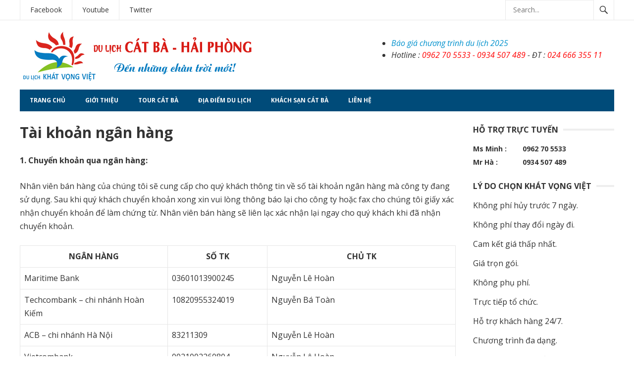

--- FILE ---
content_type: text/html; charset=UTF-8
request_url: https://dulichcatbahaiphong.com/tai-khoan-ngan-hang/
body_size: 14806
content:
<!DOCTYPE html>
<html lang="vi">
<head>
<meta charset="UTF-8">
<meta name="viewport" content="width=device-width, initial-scale=1">
<meta http-equiv="X-UA-Compatible" content="IE=edge">
<meta name="HandheldFriendly" content="true">
<meta name='robots' content='index, follow, max-image-preview:large, max-snippet:-1, max-video-preview:-1' />

	<!-- This site is optimized with the Yoast SEO plugin v26.6 - https://yoast.com/wordpress/plugins/seo/ -->
	<title>Tài khoản ngân hàng - Du lịch Cát Bà Hải Phòng</title>
	<link rel="canonical" href="https://dulichcatbahaiphong.com/tai-khoan-ngan-hang/" />
	<meta property="og:locale" content="vi_VN" />
	<meta property="og:type" content="article" />
	<meta property="og:title" content="Tài khoản ngân hàng - Du lịch Cát Bà Hải Phòng" />
	<meta property="og:description" content="1. Chuyển khoản qua ngân hàng: Nhân viên bán hàng của chúng tôi sẽ cung cấp cho quý khách thông tin về số tài khoản ngân hàng mà công ty đang sử dụng. Sau khi quý khách chuyển khoản xong xin vui lòng thông báo lại cho công ty hoặc fax cho chúng tôi giấy [&hellip;]" />
	<meta property="og:url" content="https://dulichcatbahaiphong.com/tai-khoan-ngan-hang/" />
	<meta property="og:site_name" content="Du lịch Cát Bà Hải Phòng" />
	<meta name="twitter:card" content="summary_large_image" />
	<meta name="twitter:label1" content="Ước tính thời gian đọc" />
	<meta name="twitter:data1" content="2 phút" />
	<script type="application/ld+json" class="yoast-schema-graph">{"@context":"https://schema.org","@graph":[{"@type":"WebPage","@id":"https://dulichcatbahaiphong.com/tai-khoan-ngan-hang/","url":"https://dulichcatbahaiphong.com/tai-khoan-ngan-hang/","name":"Tài khoản ngân hàng - Du lịch Cát Bà Hải Phòng","isPartOf":{"@id":"https://dulichcatbahaiphong.com/#website"},"datePublished":"2016-04-27T03:37:17+00:00","breadcrumb":{"@id":"https://dulichcatbahaiphong.com/tai-khoan-ngan-hang/#breadcrumb"},"inLanguage":"vi","potentialAction":[{"@type":"ReadAction","target":["https://dulichcatbahaiphong.com/tai-khoan-ngan-hang/"]}]},{"@type":"BreadcrumbList","@id":"https://dulichcatbahaiphong.com/tai-khoan-ngan-hang/#breadcrumb","itemListElement":[{"@type":"ListItem","position":1,"name":"Home","item":"https://dulichcatbahaiphong.com/"},{"@type":"ListItem","position":2,"name":"Tài khoản ngân hàng"}]},{"@type":"WebSite","@id":"https://dulichcatbahaiphong.com/#website","url":"https://dulichcatbahaiphong.com/","name":"Du lịch Cát Bà Hải Phòng","description":"Khám phá đảo ngọc","potentialAction":[{"@type":"SearchAction","target":{"@type":"EntryPoint","urlTemplate":"https://dulichcatbahaiphong.com/?s={search_term_string}"},"query-input":{"@type":"PropertyValueSpecification","valueRequired":true,"valueName":"search_term_string"}}],"inLanguage":"vi"}]}</script>
	<!-- / Yoast SEO plugin. -->


<link rel='dns-prefetch' href='//fonts.googleapis.com' />
<link rel="alternate" type="application/rss+xml" title="Dòng thông tin Du lịch Cát Bà Hải Phòng &raquo;" href="https://dulichcatbahaiphong.com/feed/" />
<script type="text/javascript" id="wpp-js" src="https://dulichcatbahaiphong.com/wp-content/plugins/wordpress-popular-posts/assets/js/wpp.js?ver=7.3.6" data-sampling="0" data-sampling-rate="100" data-api-url="https://dulichcatbahaiphong.com/wp-json/wordpress-popular-posts" data-post-id="1991" data-token="df97d89d2c" data-lang="0" data-debug="1"></script>
<link rel="alternate" title="oNhúng (JSON)" type="application/json+oembed" href="https://dulichcatbahaiphong.com/wp-json/oembed/1.0/embed?url=https%3A%2F%2Fdulichcatbahaiphong.com%2Ftai-khoan-ngan-hang%2F" />
<link rel="alternate" title="oNhúng (XML)" type="text/xml+oembed" href="https://dulichcatbahaiphong.com/wp-json/oembed/1.0/embed?url=https%3A%2F%2Fdulichcatbahaiphong.com%2Ftai-khoan-ngan-hang%2F&#038;format=xml" />
<style id='wp-img-auto-sizes-contain-inline-css' type='text/css'>
img:is([sizes=auto i],[sizes^="auto," i]){contain-intrinsic-size:3000px 1500px}
/*# sourceURL=wp-img-auto-sizes-contain-inline-css */
</style>
<style id='wp-emoji-styles-inline-css' type='text/css'>

	img.wp-smiley, img.emoji {
		display: inline !important;
		border: none !important;
		box-shadow: none !important;
		height: 1em !important;
		width: 1em !important;
		margin: 0 0.07em !important;
		vertical-align: -0.1em !important;
		background: none !important;
		padding: 0 !important;
	}
/*# sourceURL=wp-emoji-styles-inline-css */
</style>
<style id='wp-block-library-inline-css' type='text/css'>
:root{--wp-block-synced-color:#7a00df;--wp-block-synced-color--rgb:122,0,223;--wp-bound-block-color:var(--wp-block-synced-color);--wp-editor-canvas-background:#ddd;--wp-admin-theme-color:#007cba;--wp-admin-theme-color--rgb:0,124,186;--wp-admin-theme-color-darker-10:#006ba1;--wp-admin-theme-color-darker-10--rgb:0,107,160.5;--wp-admin-theme-color-darker-20:#005a87;--wp-admin-theme-color-darker-20--rgb:0,90,135;--wp-admin-border-width-focus:2px}@media (min-resolution:192dpi){:root{--wp-admin-border-width-focus:1.5px}}.wp-element-button{cursor:pointer}:root .has-very-light-gray-background-color{background-color:#eee}:root .has-very-dark-gray-background-color{background-color:#313131}:root .has-very-light-gray-color{color:#eee}:root .has-very-dark-gray-color{color:#313131}:root .has-vivid-green-cyan-to-vivid-cyan-blue-gradient-background{background:linear-gradient(135deg,#00d084,#0693e3)}:root .has-purple-crush-gradient-background{background:linear-gradient(135deg,#34e2e4,#4721fb 50%,#ab1dfe)}:root .has-hazy-dawn-gradient-background{background:linear-gradient(135deg,#faaca8,#dad0ec)}:root .has-subdued-olive-gradient-background{background:linear-gradient(135deg,#fafae1,#67a671)}:root .has-atomic-cream-gradient-background{background:linear-gradient(135deg,#fdd79a,#004a59)}:root .has-nightshade-gradient-background{background:linear-gradient(135deg,#330968,#31cdcf)}:root .has-midnight-gradient-background{background:linear-gradient(135deg,#020381,#2874fc)}:root{--wp--preset--font-size--normal:16px;--wp--preset--font-size--huge:42px}.has-regular-font-size{font-size:1em}.has-larger-font-size{font-size:2.625em}.has-normal-font-size{font-size:var(--wp--preset--font-size--normal)}.has-huge-font-size{font-size:var(--wp--preset--font-size--huge)}.has-text-align-center{text-align:center}.has-text-align-left{text-align:left}.has-text-align-right{text-align:right}.has-fit-text{white-space:nowrap!important}#end-resizable-editor-section{display:none}.aligncenter{clear:both}.items-justified-left{justify-content:flex-start}.items-justified-center{justify-content:center}.items-justified-right{justify-content:flex-end}.items-justified-space-between{justify-content:space-between}.screen-reader-text{border:0;clip-path:inset(50%);height:1px;margin:-1px;overflow:hidden;padding:0;position:absolute;width:1px;word-wrap:normal!important}.screen-reader-text:focus{background-color:#ddd;clip-path:none;color:#444;display:block;font-size:1em;height:auto;left:5px;line-height:normal;padding:15px 23px 14px;text-decoration:none;top:5px;width:auto;z-index:100000}html :where(.has-border-color){border-style:solid}html :where([style*=border-top-color]){border-top-style:solid}html :where([style*=border-right-color]){border-right-style:solid}html :where([style*=border-bottom-color]){border-bottom-style:solid}html :where([style*=border-left-color]){border-left-style:solid}html :where([style*=border-width]){border-style:solid}html :where([style*=border-top-width]){border-top-style:solid}html :where([style*=border-right-width]){border-right-style:solid}html :where([style*=border-bottom-width]){border-bottom-style:solid}html :where([style*=border-left-width]){border-left-style:solid}html :where(img[class*=wp-image-]){height:auto;max-width:100%}:where(figure){margin:0 0 1em}html :where(.is-position-sticky){--wp-admin--admin-bar--position-offset:var(--wp-admin--admin-bar--height,0px)}@media screen and (max-width:600px){html :where(.is-position-sticky){--wp-admin--admin-bar--position-offset:0px}}

/*# sourceURL=wp-block-library-inline-css */
</style><style id='global-styles-inline-css' type='text/css'>
:root{--wp--preset--aspect-ratio--square: 1;--wp--preset--aspect-ratio--4-3: 4/3;--wp--preset--aspect-ratio--3-4: 3/4;--wp--preset--aspect-ratio--3-2: 3/2;--wp--preset--aspect-ratio--2-3: 2/3;--wp--preset--aspect-ratio--16-9: 16/9;--wp--preset--aspect-ratio--9-16: 9/16;--wp--preset--color--black: #000000;--wp--preset--color--cyan-bluish-gray: #abb8c3;--wp--preset--color--white: #ffffff;--wp--preset--color--pale-pink: #f78da7;--wp--preset--color--vivid-red: #cf2e2e;--wp--preset--color--luminous-vivid-orange: #ff6900;--wp--preset--color--luminous-vivid-amber: #fcb900;--wp--preset--color--light-green-cyan: #7bdcb5;--wp--preset--color--vivid-green-cyan: #00d084;--wp--preset--color--pale-cyan-blue: #8ed1fc;--wp--preset--color--vivid-cyan-blue: #0693e3;--wp--preset--color--vivid-purple: #9b51e0;--wp--preset--gradient--vivid-cyan-blue-to-vivid-purple: linear-gradient(135deg,rgb(6,147,227) 0%,rgb(155,81,224) 100%);--wp--preset--gradient--light-green-cyan-to-vivid-green-cyan: linear-gradient(135deg,rgb(122,220,180) 0%,rgb(0,208,130) 100%);--wp--preset--gradient--luminous-vivid-amber-to-luminous-vivid-orange: linear-gradient(135deg,rgb(252,185,0) 0%,rgb(255,105,0) 100%);--wp--preset--gradient--luminous-vivid-orange-to-vivid-red: linear-gradient(135deg,rgb(255,105,0) 0%,rgb(207,46,46) 100%);--wp--preset--gradient--very-light-gray-to-cyan-bluish-gray: linear-gradient(135deg,rgb(238,238,238) 0%,rgb(169,184,195) 100%);--wp--preset--gradient--cool-to-warm-spectrum: linear-gradient(135deg,rgb(74,234,220) 0%,rgb(151,120,209) 20%,rgb(207,42,186) 40%,rgb(238,44,130) 60%,rgb(251,105,98) 80%,rgb(254,248,76) 100%);--wp--preset--gradient--blush-light-purple: linear-gradient(135deg,rgb(255,206,236) 0%,rgb(152,150,240) 100%);--wp--preset--gradient--blush-bordeaux: linear-gradient(135deg,rgb(254,205,165) 0%,rgb(254,45,45) 50%,rgb(107,0,62) 100%);--wp--preset--gradient--luminous-dusk: linear-gradient(135deg,rgb(255,203,112) 0%,rgb(199,81,192) 50%,rgb(65,88,208) 100%);--wp--preset--gradient--pale-ocean: linear-gradient(135deg,rgb(255,245,203) 0%,rgb(182,227,212) 50%,rgb(51,167,181) 100%);--wp--preset--gradient--electric-grass: linear-gradient(135deg,rgb(202,248,128) 0%,rgb(113,206,126) 100%);--wp--preset--gradient--midnight: linear-gradient(135deg,rgb(2,3,129) 0%,rgb(40,116,252) 100%);--wp--preset--font-size--small: 13px;--wp--preset--font-size--medium: 20px;--wp--preset--font-size--large: 36px;--wp--preset--font-size--x-large: 42px;--wp--preset--spacing--20: 0.44rem;--wp--preset--spacing--30: 0.67rem;--wp--preset--spacing--40: 1rem;--wp--preset--spacing--50: 1.5rem;--wp--preset--spacing--60: 2.25rem;--wp--preset--spacing--70: 3.38rem;--wp--preset--spacing--80: 5.06rem;--wp--preset--shadow--natural: 6px 6px 9px rgba(0, 0, 0, 0.2);--wp--preset--shadow--deep: 12px 12px 50px rgba(0, 0, 0, 0.4);--wp--preset--shadow--sharp: 6px 6px 0px rgba(0, 0, 0, 0.2);--wp--preset--shadow--outlined: 6px 6px 0px -3px rgb(255, 255, 255), 6px 6px rgb(0, 0, 0);--wp--preset--shadow--crisp: 6px 6px 0px rgb(0, 0, 0);}:where(.is-layout-flex){gap: 0.5em;}:where(.is-layout-grid){gap: 0.5em;}body .is-layout-flex{display: flex;}.is-layout-flex{flex-wrap: wrap;align-items: center;}.is-layout-flex > :is(*, div){margin: 0;}body .is-layout-grid{display: grid;}.is-layout-grid > :is(*, div){margin: 0;}:where(.wp-block-columns.is-layout-flex){gap: 2em;}:where(.wp-block-columns.is-layout-grid){gap: 2em;}:where(.wp-block-post-template.is-layout-flex){gap: 1.25em;}:where(.wp-block-post-template.is-layout-grid){gap: 1.25em;}.has-black-color{color: var(--wp--preset--color--black) !important;}.has-cyan-bluish-gray-color{color: var(--wp--preset--color--cyan-bluish-gray) !important;}.has-white-color{color: var(--wp--preset--color--white) !important;}.has-pale-pink-color{color: var(--wp--preset--color--pale-pink) !important;}.has-vivid-red-color{color: var(--wp--preset--color--vivid-red) !important;}.has-luminous-vivid-orange-color{color: var(--wp--preset--color--luminous-vivid-orange) !important;}.has-luminous-vivid-amber-color{color: var(--wp--preset--color--luminous-vivid-amber) !important;}.has-light-green-cyan-color{color: var(--wp--preset--color--light-green-cyan) !important;}.has-vivid-green-cyan-color{color: var(--wp--preset--color--vivid-green-cyan) !important;}.has-pale-cyan-blue-color{color: var(--wp--preset--color--pale-cyan-blue) !important;}.has-vivid-cyan-blue-color{color: var(--wp--preset--color--vivid-cyan-blue) !important;}.has-vivid-purple-color{color: var(--wp--preset--color--vivid-purple) !important;}.has-black-background-color{background-color: var(--wp--preset--color--black) !important;}.has-cyan-bluish-gray-background-color{background-color: var(--wp--preset--color--cyan-bluish-gray) !important;}.has-white-background-color{background-color: var(--wp--preset--color--white) !important;}.has-pale-pink-background-color{background-color: var(--wp--preset--color--pale-pink) !important;}.has-vivid-red-background-color{background-color: var(--wp--preset--color--vivid-red) !important;}.has-luminous-vivid-orange-background-color{background-color: var(--wp--preset--color--luminous-vivid-orange) !important;}.has-luminous-vivid-amber-background-color{background-color: var(--wp--preset--color--luminous-vivid-amber) !important;}.has-light-green-cyan-background-color{background-color: var(--wp--preset--color--light-green-cyan) !important;}.has-vivid-green-cyan-background-color{background-color: var(--wp--preset--color--vivid-green-cyan) !important;}.has-pale-cyan-blue-background-color{background-color: var(--wp--preset--color--pale-cyan-blue) !important;}.has-vivid-cyan-blue-background-color{background-color: var(--wp--preset--color--vivid-cyan-blue) !important;}.has-vivid-purple-background-color{background-color: var(--wp--preset--color--vivid-purple) !important;}.has-black-border-color{border-color: var(--wp--preset--color--black) !important;}.has-cyan-bluish-gray-border-color{border-color: var(--wp--preset--color--cyan-bluish-gray) !important;}.has-white-border-color{border-color: var(--wp--preset--color--white) !important;}.has-pale-pink-border-color{border-color: var(--wp--preset--color--pale-pink) !important;}.has-vivid-red-border-color{border-color: var(--wp--preset--color--vivid-red) !important;}.has-luminous-vivid-orange-border-color{border-color: var(--wp--preset--color--luminous-vivid-orange) !important;}.has-luminous-vivid-amber-border-color{border-color: var(--wp--preset--color--luminous-vivid-amber) !important;}.has-light-green-cyan-border-color{border-color: var(--wp--preset--color--light-green-cyan) !important;}.has-vivid-green-cyan-border-color{border-color: var(--wp--preset--color--vivid-green-cyan) !important;}.has-pale-cyan-blue-border-color{border-color: var(--wp--preset--color--pale-cyan-blue) !important;}.has-vivid-cyan-blue-border-color{border-color: var(--wp--preset--color--vivid-cyan-blue) !important;}.has-vivid-purple-border-color{border-color: var(--wp--preset--color--vivid-purple) !important;}.has-vivid-cyan-blue-to-vivid-purple-gradient-background{background: var(--wp--preset--gradient--vivid-cyan-blue-to-vivid-purple) !important;}.has-light-green-cyan-to-vivid-green-cyan-gradient-background{background: var(--wp--preset--gradient--light-green-cyan-to-vivid-green-cyan) !important;}.has-luminous-vivid-amber-to-luminous-vivid-orange-gradient-background{background: var(--wp--preset--gradient--luminous-vivid-amber-to-luminous-vivid-orange) !important;}.has-luminous-vivid-orange-to-vivid-red-gradient-background{background: var(--wp--preset--gradient--luminous-vivid-orange-to-vivid-red) !important;}.has-very-light-gray-to-cyan-bluish-gray-gradient-background{background: var(--wp--preset--gradient--very-light-gray-to-cyan-bluish-gray) !important;}.has-cool-to-warm-spectrum-gradient-background{background: var(--wp--preset--gradient--cool-to-warm-spectrum) !important;}.has-blush-light-purple-gradient-background{background: var(--wp--preset--gradient--blush-light-purple) !important;}.has-blush-bordeaux-gradient-background{background: var(--wp--preset--gradient--blush-bordeaux) !important;}.has-luminous-dusk-gradient-background{background: var(--wp--preset--gradient--luminous-dusk) !important;}.has-pale-ocean-gradient-background{background: var(--wp--preset--gradient--pale-ocean) !important;}.has-electric-grass-gradient-background{background: var(--wp--preset--gradient--electric-grass) !important;}.has-midnight-gradient-background{background: var(--wp--preset--gradient--midnight) !important;}.has-small-font-size{font-size: var(--wp--preset--font-size--small) !important;}.has-medium-font-size{font-size: var(--wp--preset--font-size--medium) !important;}.has-large-font-size{font-size: var(--wp--preset--font-size--large) !important;}.has-x-large-font-size{font-size: var(--wp--preset--font-size--x-large) !important;}
/*# sourceURL=global-styles-inline-css */
</style>

<style id='classic-theme-styles-inline-css' type='text/css'>
/*! This file is auto-generated */
.wp-block-button__link{color:#fff;background-color:#32373c;border-radius:9999px;box-shadow:none;text-decoration:none;padding:calc(.667em + 2px) calc(1.333em + 2px);font-size:1.125em}.wp-block-file__button{background:#32373c;color:#fff;text-decoration:none}
/*# sourceURL=/wp-includes/css/classic-themes.min.css */
</style>
<link rel='stylesheet' id='contact-form-7-css' href='https://dulichcatbahaiphong.com/wp-content/plugins/contact-form-7/includes/css/styles.css?ver=6.1.4' type='text/css' media='all' />
<link rel='stylesheet' id='kk-star-ratings-css' href='https://dulichcatbahaiphong.com/wp-content/plugins/kk-star-ratings/src/core/public/css/kk-star-ratings.css?ver=5.4.10.3' type='text/css' media='all' />
<link rel='stylesheet' id='widgetopts-styles-css' href='https://dulichcatbahaiphong.com/wp-content/plugins/widget-options/assets/css/widget-options.css?ver=4.1.3' type='text/css' media='all' />
<link rel='stylesheet' id='wordpress-popular-posts-css-css' href='https://dulichcatbahaiphong.com/wp-content/plugins/wordpress-popular-posts/assets/css/wpp.css?ver=7.3.6' type='text/css' media='all' />
<link rel='stylesheet' id='chld_thm_cfg_parent-css' href='https://dulichcatbahaiphong.com/wp-content/themes/newsnow/style.css?ver=6.9' type='text/css' media='all' />
<link rel='stylesheet' id='demo_fonts-css' href='//fonts.googleapis.com/css?family=Open+Sans%3Aregular%2Citalic%2C700%26subset%3Dlatin%2C' type='text/css' media='screen' />
<link rel='stylesheet' id='newsnow_pro-style-css' href='https://dulichcatbahaiphong.com/wp-content/themes/newsnow-child/style.css?ver=20170621' type='text/css' media='all' />
<link rel='stylesheet' id='genericons-style-css' href='https://dulichcatbahaiphong.com/wp-content/themes/newsnow/genericons/genericons.css?ver=6.9' type='text/css' media='all' />
<link rel='stylesheet' id='responsive-style-css' href='https://dulichcatbahaiphong.com/wp-content/themes/newsnow/responsive.css?ver=20161209' type='text/css' media='all' />
<script type="text/javascript" src="https://dulichcatbahaiphong.com/wp-includes/js/jquery/jquery.min.js?ver=3.7.1" id="jquery-core-js"></script>
<script type="text/javascript" src="https://dulichcatbahaiphong.com/wp-includes/js/jquery/jquery-migrate.min.js?ver=3.4.1" id="jquery-migrate-js"></script>
<link rel="https://api.w.org/" href="https://dulichcatbahaiphong.com/wp-json/" /><link rel="alternate" title="JSON" type="application/json" href="https://dulichcatbahaiphong.com/wp-json/wp/v2/pages/1991" /><link rel="EditURI" type="application/rsd+xml" title="RSD" href="https://dulichcatbahaiphong.com/xmlrpc.php?rsd" />
<meta name="generator" content="WordPress 6.9" />
<link rel='shortlink' href='https://dulichcatbahaiphong.com/?p=1991' />
<script type="application/ld+json">{
    "@context": "https://schema.org/",
    "@type": "CreativeWorkSeries",
    "name": "Tài khoản ngân hàng",
    "aggregateRating": {
        "@type": "AggregateRating",
        "ratingValue": "5",
        "bestRating": "5",
        "ratingCount": "1"
    }
}</script>            <style id="wpp-loading-animation-styles">@-webkit-keyframes bgslide{from{background-position-x:0}to{background-position-x:-200%}}@keyframes bgslide{from{background-position-x:0}to{background-position-x:-200%}}.wpp-widget-block-placeholder,.wpp-shortcode-placeholder{margin:0 auto;width:60px;height:3px;background:#dd3737;background:linear-gradient(90deg,#dd3737 0%,#571313 10%,#dd3737 100%);background-size:200% auto;border-radius:3px;-webkit-animation:bgslide 1s infinite linear;animation:bgslide 1s infinite linear}</style>
            <link rel="icon" href="https://dulichcatbahaiphong.com/wp-content/uploads/2025/07/cropped-logo-dl-cat-ba-32x32.png" sizes="32x32" />
<link rel="icon" href="https://dulichcatbahaiphong.com/wp-content/uploads/2025/07/cropped-logo-dl-cat-ba-192x192.png" sizes="192x192" />
<link rel="apple-touch-icon" href="https://dulichcatbahaiphong.com/wp-content/uploads/2025/07/cropped-logo-dl-cat-ba-180x180.png" />
<meta name="msapplication-TileImage" content="https://dulichcatbahaiphong.com/wp-content/uploads/2025/07/cropped-logo-dl-cat-ba-270x270.png" />
		<style type="text/css" id="wp-custom-css">
			.post .entry-content a:hover, .page .entry-content a:hover {
    text-decoration: underline;
}
.post .entry-content a, .page .entry-content a {
    color: #ff4081 !important;
    text-decoration: none;
}		</style>
		
<style type="text/css" media="all">
	body,
	.breadcrumbs h3,
	.section-header h3,
	label,
	input,
	input[type="text"],
	input[type="email"],
	input[type="url"],
	input[type="search"],
	input[type="password"],
	textarea,
	button,
	.btn,
	input[type="submit"],
	input[type="reset"],
	input[type="button"],
	table,
	.sidebar .widget_ad .widget-title,
	.site-footer .widget_ad .widget-title {
		font-family: "Open Sans", "Helvetica Neue", Helvetica, Arial, sans-serif;
	}
	h1,h2,h3,h4,h5,h6 {
		font-family: "Open Sans", "Helvetica Neue", Helvetica, Arial, sans-serif;
	}
	a,
	a:visited,
	.sf-menu ul li li a:hover,
	.sf-menu li.sfHover li a:hover,
	#primary-menu li a:hover,
	#primary-menu li.current-menu-item a,
	#primary-menu li li a:hover,
	#primary-menu li li.current-menu-item a:hover,
	#secondary-menu li li a:hover,
	.entry-meta a,
	.edit-link a,
	.comment-reply-title small a:hover,
	.entry-content a,
	.entry-content a:visited,
	.page-content a,
	.page-content a:visited,
	.pagination .page-numbers.current,
	#latest-content h3,
	.content-block .section-heading h3 a,
	.content-block .section-heading h3 a:visited,
	.header-search .search-submit:hover {
		color: #0091cd;
	}	
	a:hover,
	.site-title a:hover,
	.mobile-menu ul li a:hover,
	.pagination .page-numbers:hover,	
	.sidebar .widget a:hover,
	.site-footer .widget a:hover,
	.sidebar .widget ul li a:hover,
	.site-footer .widget ul li a:hover,
	.entry-related .hentry .entry-title a:hover,
	.author-box .author-name span a:hover,
	.entry-tags .tag-links a:hover:before,
	.widget_tag_cloud .tagcloud a:hover:before,
	.entry-content a:hover,
	.page-content a:hover,
	.content-block .section-heading h3 a:hover,
	.content-block .section-heading .section-more-link a:hover,
	.entry-meta .entry-comment a:hover,
	.entry-title a:hover,
	.page-content ul li:before,
	.entry-content ul li:before {
		color: #ff0000;
	}
	.mobile-menu-icon .menu-icon-close,
	.mobile-menu-icon .menu-icon-open,
	.widget_newsletter form input[type="submit"],
	.widget_newsletter form input[type="button"],
	.widget_newsletter form button,
	.more-button a,
	.more-button a:hover,
	.entry-header .entry-category-icon a,
	#secondary-menu li.current-menu-item a,
	#secondary-menu li.sfHover a,
	#secondary-menu li a:hover {
		background-color: #0091cd;
	}
	#secondary-bar,
	button,
	.btn,
	input[type="submit"],
	input[type="reset"],
	input[type="button"],
	button:hover,
	.btn:hover,
	input[type="reset"]:hover,
	input[type="submit"]:hover,
	input[type="button"]:hover {
		background-color: #004b79;
	}
</style>

</head>

<body data-rsssl=1 class="wp-singular page-template-default page page-id-1991 wp-theme-newsnow wp-child-theme-newsnow-child metaslider-plugin group-blog">

<div id="page" class="site">

	<header id="masthead" class="site-header clear">

		<div id="primary-bar">

			<div class="container">

			<nav id="primary-nav" class="main-navigation">

				<div class="menu-topmenu-container"><ul id="primary-menu" class="sf-menu"><li id="menu-item-3144" class="menu-item menu-item-type-custom menu-item-object-custom menu-item-3144"><a rel="nofollow" href="https://www.facebook.com/">Facebook</a></li>
<li id="menu-item-3145" class="menu-item menu-item-type-custom menu-item-object-custom menu-item-3145"><a rel="nofollow" href="https://www.youtube.com/">Youtube</a></li>
<li id="menu-item-3146" class="menu-item menu-item-type-custom menu-item-object-custom menu-item-3146"><a rel="nofollow" href="#">Twitter</a></li>
</ul></div>
			</nav><!-- #primary-nav -->	

			
				<div class="header-search">
					<form id="searchform" method="get" action="https://dulichcatbahaiphong.com/">
						<input type="search" name="s" class="search-input" placeholder="Search..." autocomplete="off">
						<button type="submit" class="search-submit"><span class="genericon genericon-search"></span></button>		
					</form>
				</div><!-- .header-search -->

			
			</div><!-- .container -->

		</div><!-- #primary-bar -->	

		<div class="site-start clear">

			<div class="container">

			<div class="site-branding">

								
				<div id="logo">
					<span class="helper"></span>
					<a href="https://dulichcatbahaiphong.com/" rel="home">
						<img src="https://dulichcatbahaiphong.com/wp-content/uploads/2025/07/logo-dl-cat-ba.png" alt=""/>
					</a>
				</div><!-- #logo -->

				
			</div><!-- .site-branding -->

			<div id="happythemes-ad-2" class="widget header-ad widget_ad ad-widget"><div class="adwidget"><div class="headertop">
					<ul>
						<li><a href="https://dulichcatbahaiphong.com/lich-trinh-va-bao-gia-chuong-trinh-du-lich-he/">Báo giá chương trình du lịch 2025</a></li>
						</li>
						<li>Hotline : <span style="color:red">0962 70 5533 - 0934 507 489</span> - ĐT : <span style="color:red">024 666 355 11</span></li>
					</ul>
				</div></div></div>
			<span class="mobile-menu-icon">
				<span class="menu-icon-open">Menu</span>
				<span class="menu-icon-close"><span class="genericon genericon-close"></span></span>		
			</span>	
			
			</div><!-- .container -->

		</div><!-- .site-start -->

		<div id="secondary-bar" class="container clear">

			<div class="container">

			<nav id="secondary-nav" class="secondary-navigation">

				<div class="menu-main-container"><ul id="secondary-menu" class="sf-menu"><li id="menu-item-2161" class="menu-item menu-item-type-custom menu-item-object-custom menu-item-2161"><a href="/">Trang chủ</a></li>
<li id="menu-item-2798" class="menu-item menu-item-type-post_type menu-item-object-page menu-item-2798"><a href="https://dulichcatbahaiphong.com/gioi-thieu/">Giới thiệu</a></li>
<li id="menu-item-2160" class="menu-item menu-item-type-taxonomy menu-item-object-category menu-item-2160"><a href="https://dulichcatbahaiphong.com/tour-du-lich-cat-ba/">Tour  Cát Bà</a></li>
<li id="menu-item-2159" class="menu-item menu-item-type-taxonomy menu-item-object-category menu-item-2159"><a href="https://dulichcatbahaiphong.com/dia-diem-du-lich-cat-ba/">Địa điểm du lịch</a></li>
<li id="menu-item-2158" class="menu-item menu-item-type-taxonomy menu-item-object-category menu-item-2158"><a href="https://dulichcatbahaiphong.com/khach-san-nha-nghi-cat-ba/">Khách sạn Cát Bà</a></li>
<li id="menu-item-2799" class="menu-item menu-item-type-post_type menu-item-object-page menu-item-2799"><a href="https://dulichcatbahaiphong.com/lien-he/">Liên hệ</a></li>
</ul></div>
			</nav><!-- #secondary-nav -->

			</div><!-- .container -->				

		</div><!-- .secondary-bar -->

		<div class="mobile-menu clear">

			<div class="container">

			<div class="menu-left"><h3>Pages</h3><div class="menu-topmenu-container"><ul id="primary-mobile-menu" class=""><li class="menu-item menu-item-type-custom menu-item-object-custom menu-item-3144"><a rel="nofollow" href="https://www.facebook.com/">Facebook</a></li>
<li class="menu-item menu-item-type-custom menu-item-object-custom menu-item-3145"><a rel="nofollow" href="https://www.youtube.com/">Youtube</a></li>
<li class="menu-item menu-item-type-custom menu-item-object-custom menu-item-3146"><a rel="nofollow" href="#">Twitter</a></li>
</ul></div></div><div class="menu-right"><h3>Categories</h3><div class="menu-main-container"><ul id="secondary-mobile-menu" class=""><li class="menu-item menu-item-type-custom menu-item-object-custom menu-item-2161"><a href="/">Trang chủ</a></li>
<li class="menu-item menu-item-type-post_type menu-item-object-page menu-item-2798"><a href="https://dulichcatbahaiphong.com/gioi-thieu/">Giới thiệu</a></li>
<li class="menu-item menu-item-type-taxonomy menu-item-object-category menu-item-2160"><a href="https://dulichcatbahaiphong.com/tour-du-lich-cat-ba/">Tour  Cát Bà</a></li>
<li class="menu-item menu-item-type-taxonomy menu-item-object-category menu-item-2159"><a href="https://dulichcatbahaiphong.com/dia-diem-du-lich-cat-ba/">Địa điểm du lịch</a></li>
<li class="menu-item menu-item-type-taxonomy menu-item-object-category menu-item-2158"><a href="https://dulichcatbahaiphong.com/khach-san-nha-nghi-cat-ba/">Khách sạn Cát Bà</a></li>
<li class="menu-item menu-item-type-post_type menu-item-object-page menu-item-2799"><a href="https://dulichcatbahaiphong.com/lien-he/">Liên hệ</a></li>
</ul></div></div>
			
			</div><!-- .container -->

		</div><!-- .mobile-menu -->	
			
	</header><!-- #masthead -->

	<div id="content" class="site-content container clear">

	<div id="primary" class="content-area">
		<main id="main" class="site-main" >

			
<article id="post-1991" class="post-1991 page type-page status-publish hentry">
	<header class="entry-header">
		<h1 class="page-title">Tài khoản ngân hàng</h1>	</header><!-- .entry-header -->

	<div class="entry-content">
		<p><strong>1. Chuyển khoản qua ngân hàng:</strong></p>
<p>Nhân viên bán hàng của chúng tôi sẽ cung cấp cho quý khách thông tin về số tài khoản ngân hàng mà công ty đang sử dụng. Sau khi quý khách chuyển khoản xong xin vui lòng thông báo lại cho công ty hoặc fax cho chúng tôi giấy xác nhận chuyển khoản để làm chứng từ. Nhân viên bán hàng sẽ liên lạc xác nhận lại ngay cho quý khách khi đã nhận chuyển khoản.</p>
<table border="1" cellspacing="0" cellpadding="0" align="center">
<colgroup>
<col width="225" />
<col width="128" />
<col width="286" /></colgroup>
<tbody>
<tr>
<td class="xl63" style="text-align: center;" height="20"><strong>NGÂN HÀNG</strong></td>
<td class="xl63" style="text-align: center;"><strong>SỐ TK</strong></td>
<td class="xl63" style="text-align: center;"><strong>CHỦ TK</strong></td>
</tr>
<tr>
<td class="xl63" width="225" height="20">Maritime Bank</td>
<td class="xl63" width="128">03601013900245</td>
<td class="xl63" width="286">Nguyễn Lê Hoàn</td>
</tr>
<tr>
<td class="xl63" width="225" height="20">Techcombank – chi nhánh Hoàn Kiếm</td>
<td class="xl63" width="128">10820955324019</td>
<td class="xl63" width="286">Nguyễn Bá Toàn</td>
</tr>
<tr>
<td class="xl63" width="225" height="20">ACB – chi nhánh Hà Nội</td>
<td class="xl63" width="128">83211309</td>
<td class="xl63" width="286">Nguyễn Lê Hoàn</td>
</tr>
<tr>
<td class="xl63" width="225" height="20">Vietcombank</td>
<td class="xl63" width="128">0021002260804</td>
<td class="xl63" width="286">Nguyễn Lê Hoàn</td>
</tr>
<tr>
<td class="xl63" width="225" height="20">VietinBank Chi nhánh 7 – TP.HCM</td>
<td class="xl63" width="128">711A46837479</td>
<td class="xl63" width="286">Nguyễn Lê Hoàn</td>
</tr>
<tr>
<td class="xl63" width="225" height="20">Agribank Chi nhánh Trung Yên – Hà Nội</td>
<td class="xl63" width="128">1302205187212</td>
<td class="xl63" width="286">Nguyễn Bá Toàn</td>
</tr>
<tr>
<td class="xl63" width="225" height="20">Ngân hàng quốc tế (VIB) – Hà Nội</td>
<td width="128">048704060050439</td>
<td class="xl63" width="286">Nguyễn Bá Toàn</td>
</tr>
<tr>
<td class="xl63" width="225" height="20">Ngân hàng Quân Đội (MB) – Trần Duy Hưng, Hà Nội</td>
<td class="xl63" width="128">0050124437005</td>
<td class="xl63" width="286">Nguyễn Bá Toàn</td>
</tr>
<tr>
<td class="xl63" width="225" height="20">Ngân hàng Sài Gòn Thương Tín (SACCOMBANK) – Hà Nội</td>
<td class="xl63" width="128">020034658286</td>
<td class="xl63" width="286">Nguyễn Bá Toàn</td>
</tr>
<tr>
<td class="xl63" width="225" height="20">Ngân hàng Đông Á – Hà Nội</td>
<td class="xl63" width="128">010 9953 808</td>
<td class="xl63" width="286">Nguyễn Bá Toàn</td>
</tr>
</tbody>
</table>
<p>&nbsp;</p>
<p>Chú ý: để thuận tiện cho chúng tôi, Quý khách vui lòng khi chuyển khoản ghi rõ nội dung chuyển khoản</p>
	</div><!-- .entry-content -->

	</article><!-- #post-## -->

		</main><!-- #main -->
	</div><!-- #primary -->


<aside id="secondary" class="widget-area sidebar">


	<div id="text-4" class="widget widget_text"><h2 class="widget-title"><span>Hỗ trợ trực tuyến</span></h2>			<div class="textwidget"><div style="font-size: 14px; line-height: 30px;">
<p style="margin-bottom: 4px; font-weight: bold;"><span style="width: 96px; display: inline-block;">Ms Minh :</span> 0962 70 5533</p>
<p style="font-weight: bold; margin-bottom: 5px;"><span style="width: 96px; display: inline-block;">Mr Hà :</span> 0934 507 489</p>
</div>
</div>
		</div><div id="text-5" class="widget widget_text"><h2 class="widget-title"><span>Lý do chọn Khát Vọng Việt</span></h2>			<div class="textwidget"><ul class="camketv">
<li>Không phí hủy trước 7 ngày.</li>
<li>Không phí thay đổi ngày đi.</li>
<li>Cam kết giá thấp nhất.</li>
<li>Giá trọn gói.</li>
<li>Không phụ phí.</li>
<li>Trực tiếp tổ chức.</li>
<li>Hỗ trợ khách hàng 24/7.</li>
<li>Chương trình đa dạng.</li>
<li>Thanh toán đơn giản.</li>
<li>Thanh toán linh hoạt.</li>
<div class="clear" style=""></div>
</ul>
</div>
		</div><div id="categories-2" class="widget widget_categories"><h2 class="widget-title"><span>Danh mục</span></h2>
			<ul>
					<li class="cat-item cat-item-504"><a href="https://dulichcatbahaiphong.com/am-thuc/">Ẩm thực</a>
</li>
	<li class="cat-item cat-item-2"><a href="https://dulichcatbahaiphong.com/am-thuc-cat-ba/">Ẩm thực Cát Bà</a>
</li>
	<li class="cat-item cat-item-507"><a href="https://dulichcatbahaiphong.com/blog/">Blog</a>
</li>
	<li class="cat-item cat-item-3"><a href="https://dulichcatbahaiphong.com/cam-nang-du-lich-cat-ba/">Cẩm nang du lịch Cát Bà</a>
</li>
	<li class="cat-item cat-item-4"><a href="https://dulichcatbahaiphong.com/du-lich-do-son/">du lịch đồ sơn</a>
</li>
	<li class="cat-item cat-item-5"><a href="https://dulichcatbahaiphong.com/du-lich-khac/">du lịch khác</a>
</li>
	<li class="cat-item cat-item-6"><a href="https://dulichcatbahaiphong.com/du-lich-quan-lan-2/">Du lịch Quan Lạn</a>
</li>
	<li class="cat-item cat-item-7"><a href="https://dulichcatbahaiphong.com/dia-diem-du-lich-cat-ba/">Địa điểm du lịch Cát Bà</a>
</li>
	<li class="cat-item cat-item-508"><a href="https://dulichcatbahaiphong.com/giup-viec/">Giúp việc</a>
</li>
	<li class="cat-item cat-item-8"><a href="https://dulichcatbahaiphong.com/khach-san-nha-nghi-cat-ba/">Khách sạn &#8211; nhà nghỉ Cát Bà</a>
</li>
	<li class="cat-item cat-item-506"><a href="https://dulichcatbahaiphong.com/qua-tet/">Quà Tết</a>
</li>
	<li class="cat-item cat-item-505"><a href="https://dulichcatbahaiphong.com/suc-khoe/">Sức khỏe</a>
</li>
	<li class="cat-item cat-item-9"><a href="https://dulichcatbahaiphong.com/tin-tuc-su-kien/">Tin tức &#8211; Sự kiện</a>
</li>
	<li class="cat-item cat-item-10"><a href="https://dulichcatbahaiphong.com/tour-du-lich-cat-ba/">Tour du lịch Cát Bà</a>
</li>
			</ul>

			</div>
		<div id="recent-posts-2" class="widget widget_recent_entries">
		<h2 class="widget-title"><span>Bài viết mới</span></h2>
		<ul>
											<li>
					<a href="https://dulichcatbahaiphong.com/blog/kham-pha-nhung-chang-bay-vietnam-airlines-duoc-yeu-thich-nhat-hien-nay/">Khám Phá Những Chặng Bay Vietnam Airlines Được Yêu Thích Nhất Hiện Nay</a>
									</li>
											<li>
					<a href="https://dulichcatbahaiphong.com/du-lich-khac/cong-ty-du-lich-chuyen-tour-nam-ninh-quang-chau-tham-quyen/">Công ty du lịch chuyên tour Nam Ninh &#8211; Quảng Châu &#8211; Thâm Quyến uy tín &#8211; chất lượng &#8211; giá rẻ?</a>
									</li>
											<li>
					<a href="https://dulichcatbahaiphong.com/du-lich-khac/thue-xe-16-cho-tai-da-nang-xe-dep-goi-la-co/">Thuê xe 16 chỗ tại Đà Nẵng &#8211; Xe đẹp gọi là có</a>
									</li>
											<li>
					<a href="https://dulichcatbahaiphong.com/du-lich-khac/review-tour-du-lich-ha-giang-3-ngay-2-dem-do-cong-ty-du-lich-khat-vong-viet-to-chuc/">Review tour du lịch Hà Giang 3 ngày 2 đêm do công ty du lịch Khát Vọng Việt tổ chức</a>
									</li>
											<li>
					<a href="https://dulichcatbahaiphong.com/du-lich-khac/bat-mi-chi-phi-gia-tour-du-lich-han-quoc-bao-nhieu-tien/">Bật mí chi phí giá tour du lịch Hàn Quốc mới nhất hiện nay</a>
									</li>
					</ul>

		</div><div id="text-29" class="widget widget_text"><h2 class="widget-title"><span>Bài xem nhiều</span></h2>			<div class="textwidget"><div class="wpp-shortcode"><script type="application/json" data-id="wpp-shortcode-inline-js">{"title":"","limit":"5","offset":0,"range":"weekly","time_quantity":24,"time_unit":"hour","freshness":false,"order_by":"views","post_type":"post","pid":"","exclude":"","cat":"","taxonomy":"category","term_id":"","author":"","shorten_title":{"active":false,"length":0,"words":false},"post-excerpt":{"active":false,"length":0,"keep_format":false,"words":false},"thumbnail":{"active":false,"build":"manual","width":0,"height":0},"rating":false,"stats_tag":{"comment_count":false,"views":true,"author":false,"date":{"active":false,"format":"F j, Y"},"category":false,"taxonomy":{"active":false,"name":"category"}},"markup":{"custom_html":true,"wpp-start":"<ul class=\"wpp-list\">","wpp-end":"<\/ul>","title-start":"<h2>","title-end":"<\/h2>","post-html":"<li class=\"{current_class}\">{thumb} {title} <span class=\"wpp-meta post-stats\">{stats}<\/span><p class=\"wpp-excerpt\">{excerpt}<\/p><\/li>"},"theme":{"name":""}}</script><div class="wpp-shortcode-placeholder"></div></div>
</div>
		</div><div id="text-22" class="widget widget_text"><h2 class="widget-title"><span>Map chỉ đường</span></h2>			<div class="textwidget"><p><iframe loading="lazy" style="border: 0;" src="https://www.google.com/maps/embed?pb=!1m18!1m12!1m3!1d3731.8931523499914!2d107.0632659149274!3d20.71456298616934!2m3!1f0!2f0!3f0!3m2!1i1024!2i768!4f13.1!3m3!1m2!1s0x0%3A0x299d78c618c8e8bf!2zRHUgbOG7i2NoIEPDoXQgQsOg!5e0!3m2!1svi!2s!4v1618375985580!5m2!1svi!2s" width="100%" allowfullscreen=""></iframe></p>
</div>
		</div>

</aside><!-- #secondary -->

</div><!-- #content .site-content -->
	
	<footer id="colophon" class="site-footer">

		
			<div class="footer-columns clear">

				<div class="container">

					<div class="footer-column footer-column-1">
						<div id="text-27" class="widget footer-widget widget_text"><h3 class="widget-title">Về chúng tôi</h3>			<div class="textwidget"><h5 style="text-align: left;"><strong>CỔNG THÔNG TIN DU LỊCH CÁT BÀ HẢI PHÒNG</strong></h5>
<ul>
<li style="text-align: left;"><strong>Địa chỉ : </strong>TT. Cát Bà, Cát Hải, Hải Phòng, Việt Nam</li>
<li style="text-align: left;"><strong>Hotline:</strong> +84962705533</li>
<li style="text-align: left;"><strong>Email:</strong> contact@dulichcatbahaiphong.com</li>
<li style="text-align: left;"><strong>Website:</strong> <a href="https://dulichcatbahaiphong.com">https://dulichcatbahaiphong.com</a></li>
</ul>
</div>
		</div>					</div>

					<div class="footer-column footer-column-2">
						<div id="text-9" class="widget footer-widget widget_text"><h3 class="widget-title">Khách hàng</h3>			<div class="textwidget"><ul>
<li><a title="Chính sách &amp; quy định" href="https://dulichcatbahaiphong.com/chinh-sach-va-quy-dinh-chung/">Chính sách &amp; quy định chung</a></li>
<li><a href="https://dulichcatbahaiphong.com/chinh-sach-ve-quyen-rieng-tu/">Chính sách về quyền riêng tư</a></li>
<li><a title="Hình ảnh khách hàng" href="https://dulichcatbahaiphong.com/hinh-anh-doan-du-lich-tai-cat-ba-du-lich-khat-vong-viet-to-chuc/">Hình ảnh khách hàng đi tour</a></li>
<li><a title="Tư vấn du lịch" href="https://dulichcatbahaiphong.com/lich-trinh-va-bao-gia-chuong-trinh-du-lich-he/">Tư vấn du lịch, dịch vụ liên quan</a></li>
<li><a title="Phương thức thanh toán" href="https://dulichcatbahaiphong.com/tai-khoan-ngan-hang/">Phương thức thanh toán</a></li>
<li><a title="Liên hệ" href="https://dulichcatbahaiphong.com/lien-he/">Liên hệ &#8211; hỗ trợ</a></li>
</ul>
</div>
		</div>					</div>

					<div class="footer-column footer-column-3">
											</div>

					<div class="footer-column footer-column-4">
											</div>												

				</div><!-- .container -->

			</div><!-- .footer-columns -->

		
		<div class="clear"></div>
	
<div class="clear"></div>
		<div id="site-bottom" class="clear">

			<div class="container">

			<div class="site-info">

				Copyright © 2011-2022 Du lịch Cát Bà Hải Phòng 
			</div><!-- .site-info -->

			<div class="menu-footmenu-container"><ul id="footer-menu" class="footer-nav"><li id="menu-item-2163" class="menu-item menu-item-type-custom menu-item-object-custom menu-item-2163"><a href="/">Trang chủ</a></li>
<li id="menu-item-2167" class="menu-item menu-item-type-taxonomy menu-item-object-category menu-item-has-children menu-item-2167"><a href="https://dulichcatbahaiphong.com/tour-du-lich-cat-ba/">Tour Cát Bà</a>
<ul class="sub-menu">
	<li id="menu-item-3109" class="menu-item menu-item-type-custom menu-item-object-custom menu-item-3109"><a href="https://dulichcatbahaiphong.com/tour-du-lich-cat-ba/du-lich-cat-ba-2-ngay-1-dem-theo-doan/">Du lịch Cát Bà 2 ngày</a></li>
	<li id="menu-item-3110" class="menu-item menu-item-type-custom menu-item-object-custom menu-item-3110"><a href="https://dulichcatbahaiphong.com/tour-du-lich-cat-ba/kham-pha-dao-ngoc-cat-ba-3-ngay-2-dem/">Du lịch Cát Bà 3 ngày</a></li>
</ul>
</li>
<li id="menu-item-2165" class="menu-item menu-item-type-taxonomy menu-item-object-category menu-item-2165"><a href="https://dulichcatbahaiphong.com/dia-diem-du-lich-cat-ba/">Địa điểm du lịch</a></li>
<li id="menu-item-2168" class="menu-item menu-item-type-taxonomy menu-item-object-category menu-item-2168"><a href="https://dulichcatbahaiphong.com/khach-san-nha-nghi-cat-ba/">Khách sạn Cát Bà</a></li>
<li id="menu-item-2164" class="menu-item menu-item-type-taxonomy menu-item-object-category menu-item-2164"><a href="https://dulichcatbahaiphong.com/cam-nang-du-lich-cat-ba/">Cẩm nang</a></li>
<li id="menu-item-2166" class="menu-item menu-item-type-taxonomy menu-item-object-category menu-item-2166"><a href="https://dulichcatbahaiphong.com/am-thuc-cat-ba/">Ẩm thực Cát Bà</a></li>
<li id="menu-item-2169" class="menu-item menu-item-type-taxonomy menu-item-object-category menu-item-2169"><a href="https://dulichcatbahaiphong.com/tin-tuc-su-kien/">Tin tức &#8211; Sự kiện</a></li>
<li id="menu-item-2800" class="menu-item menu-item-type-post_type menu-item-object-page current-menu-item page_item page-item-1991 current_page_item menu-item-2800"><a href="https://dulichcatbahaiphong.com/tai-khoan-ngan-hang/" aria-current="page">Tài khoản</a></li>
<li id="menu-item-2801" class="menu-item menu-item-type-post_type menu-item-object-page menu-item-2801"><a href="https://dulichcatbahaiphong.com/lien-he/">Liên hệ</a></li>
</ul></div>	

			</div><!-- .container -->

		</div><!-- #site-bottom -->
							
	</footer><!-- #colophon -->

</div><!-- #page -->


	<div id="back-top">
		<a href="#top" title="Back to top"><span class="genericon genericon-collapse"></span></a>
	</div>



<script type="text/javascript">

(function($){ //create closure so we can safely use $ as alias for jQuery

    $(document).ready(function(){

        "use strict"; 

        $("#secondary-bar").sticky( { topSpacing: 0 } );
    });

})(jQuery);

</script>

<div id="fb-root"></div>
<script type="speculationrules">
{"prefetch":[{"source":"document","where":{"and":[{"href_matches":"/*"},{"not":{"href_matches":["/wp-*.php","/wp-admin/*","/wp-content/uploads/*","/wp-content/*","/wp-content/plugins/*","/wp-content/themes/newsnow-child/*","/wp-content/themes/newsnow/*","/*\\?(.+)"]}},{"not":{"selector_matches":"a[rel~=\"nofollow\"]"}},{"not":{"selector_matches":".no-prefetch, .no-prefetch a"}}]},"eagerness":"conservative"}]}
</script>
<script type="text/javascript" src="https://dulichcatbahaiphong.com/wp-includes/js/dist/hooks.min.js?ver=dd5603f07f9220ed27f1" id="wp-hooks-js"></script>
<script type="text/javascript" src="https://dulichcatbahaiphong.com/wp-includes/js/dist/i18n.min.js?ver=c26c3dc7bed366793375" id="wp-i18n-js"></script>
<script type="text/javascript" id="wp-i18n-js-after">
/* <![CDATA[ */
wp.i18n.setLocaleData( { 'text direction\u0004ltr': [ 'ltr' ] } );
//# sourceURL=wp-i18n-js-after
/* ]]> */
</script>
<script type="text/javascript" src="https://dulichcatbahaiphong.com/wp-content/plugins/contact-form-7/includes/swv/js/index.js?ver=6.1.4" id="swv-js"></script>
<script type="text/javascript" id="contact-form-7-js-translations">
/* <![CDATA[ */
( function( domain, translations ) {
	var localeData = translations.locale_data[ domain ] || translations.locale_data.messages;
	localeData[""].domain = domain;
	wp.i18n.setLocaleData( localeData, domain );
} )( "contact-form-7", {"translation-revision-date":"2024-08-11 13:44:17+0000","generator":"GlotPress\/4.0.1","domain":"messages","locale_data":{"messages":{"":{"domain":"messages","plural-forms":"nplurals=1; plural=0;","lang":"vi_VN"},"This contact form is placed in the wrong place.":["Bi\u1ec3u m\u1eabu li\u00ean h\u1ec7 n\u00e0y \u0111\u01b0\u1ee3c \u0111\u1eb7t sai v\u1ecb tr\u00ed."],"Error:":["L\u1ed7i:"]}},"comment":{"reference":"includes\/js\/index.js"}} );
//# sourceURL=contact-form-7-js-translations
/* ]]> */
</script>
<script type="text/javascript" id="contact-form-7-js-before">
/* <![CDATA[ */
var wpcf7 = {
    "api": {
        "root": "https:\/\/dulichcatbahaiphong.com\/wp-json\/",
        "namespace": "contact-form-7\/v1"
    }
};
//# sourceURL=contact-form-7-js-before
/* ]]> */
</script>
<script type="text/javascript" src="https://dulichcatbahaiphong.com/wp-content/plugins/contact-form-7/includes/js/index.js?ver=6.1.4" id="contact-form-7-js"></script>
<script type="text/javascript" id="kk-star-ratings-js-extra">
/* <![CDATA[ */
var kk_star_ratings = {"action":"kk-star-ratings","endpoint":"https://dulichcatbahaiphong.com/wp-admin/admin-ajax.php","nonce":"941c385c9f"};
//# sourceURL=kk-star-ratings-js-extra
/* ]]> */
</script>
<script type="text/javascript" src="https://dulichcatbahaiphong.com/wp-content/plugins/kk-star-ratings/src/core/public/js/kk-star-ratings.js?ver=5.4.10.3" id="kk-star-ratings-js"></script>
<script type="text/javascript" src="https://dulichcatbahaiphong.com/wp-content/themes/newsnow/assets/js/superfish.js?ver=6.9" id="superfish-js"></script>
<script type="text/javascript" src="https://dulichcatbahaiphong.com/wp-content/themes/newsnow/assets/js/modernizr.min.js?ver=6.9" id="modernizr-js"></script>
<script type="text/javascript" src="https://dulichcatbahaiphong.com/wp-content/themes/newsnow/assets/js/html5.js?ver=6.9" id="html5-js"></script>
<script type="text/javascript" src="https://dulichcatbahaiphong.com/wp-content/themes/newsnow/assets/js/jquery.sticky.js?ver=6.9" id="sticky-js"></script>
<script type="text/javascript" src="https://dulichcatbahaiphong.com/wp-content/themes/newsnow/assets/js/jquery.bxslider.min.js?ver=6.9" id="bxslider-js"></script>
<script type="text/javascript" src="https://dulichcatbahaiphong.com/wp-content/themes/newsnow/assets/js/jquery.custom.js?ver=20170628" id="custom-js"></script>
<script id="wp-emoji-settings" type="application/json">
{"baseUrl":"https://s.w.org/images/core/emoji/17.0.2/72x72/","ext":".png","svgUrl":"https://s.w.org/images/core/emoji/17.0.2/svg/","svgExt":".svg","source":{"concatemoji":"https://dulichcatbahaiphong.com/wp-includes/js/wp-emoji-release.min.js?ver=6.9"}}
</script>
<script type="module">
/* <![CDATA[ */
/*! This file is auto-generated */
const a=JSON.parse(document.getElementById("wp-emoji-settings").textContent),o=(window._wpemojiSettings=a,"wpEmojiSettingsSupports"),s=["flag","emoji"];function i(e){try{var t={supportTests:e,timestamp:(new Date).valueOf()};sessionStorage.setItem(o,JSON.stringify(t))}catch(e){}}function c(e,t,n){e.clearRect(0,0,e.canvas.width,e.canvas.height),e.fillText(t,0,0);t=new Uint32Array(e.getImageData(0,0,e.canvas.width,e.canvas.height).data);e.clearRect(0,0,e.canvas.width,e.canvas.height),e.fillText(n,0,0);const a=new Uint32Array(e.getImageData(0,0,e.canvas.width,e.canvas.height).data);return t.every((e,t)=>e===a[t])}function p(e,t){e.clearRect(0,0,e.canvas.width,e.canvas.height),e.fillText(t,0,0);var n=e.getImageData(16,16,1,1);for(let e=0;e<n.data.length;e++)if(0!==n.data[e])return!1;return!0}function u(e,t,n,a){switch(t){case"flag":return n(e,"\ud83c\udff3\ufe0f\u200d\u26a7\ufe0f","\ud83c\udff3\ufe0f\u200b\u26a7\ufe0f")?!1:!n(e,"\ud83c\udde8\ud83c\uddf6","\ud83c\udde8\u200b\ud83c\uddf6")&&!n(e,"\ud83c\udff4\udb40\udc67\udb40\udc62\udb40\udc65\udb40\udc6e\udb40\udc67\udb40\udc7f","\ud83c\udff4\u200b\udb40\udc67\u200b\udb40\udc62\u200b\udb40\udc65\u200b\udb40\udc6e\u200b\udb40\udc67\u200b\udb40\udc7f");case"emoji":return!a(e,"\ud83e\u1fac8")}return!1}function f(e,t,n,a){let r;const o=(r="undefined"!=typeof WorkerGlobalScope&&self instanceof WorkerGlobalScope?new OffscreenCanvas(300,150):document.createElement("canvas")).getContext("2d",{willReadFrequently:!0}),s=(o.textBaseline="top",o.font="600 32px Arial",{});return e.forEach(e=>{s[e]=t(o,e,n,a)}),s}function r(e){var t=document.createElement("script");t.src=e,t.defer=!0,document.head.appendChild(t)}a.supports={everything:!0,everythingExceptFlag:!0},new Promise(t=>{let n=function(){try{var e=JSON.parse(sessionStorage.getItem(o));if("object"==typeof e&&"number"==typeof e.timestamp&&(new Date).valueOf()<e.timestamp+604800&&"object"==typeof e.supportTests)return e.supportTests}catch(e){}return null}();if(!n){if("undefined"!=typeof Worker&&"undefined"!=typeof OffscreenCanvas&&"undefined"!=typeof URL&&URL.createObjectURL&&"undefined"!=typeof Blob)try{var e="postMessage("+f.toString()+"("+[JSON.stringify(s),u.toString(),c.toString(),p.toString()].join(",")+"));",a=new Blob([e],{type:"text/javascript"});const r=new Worker(URL.createObjectURL(a),{name:"wpTestEmojiSupports"});return void(r.onmessage=e=>{i(n=e.data),r.terminate(),t(n)})}catch(e){}i(n=f(s,u,c,p))}t(n)}).then(e=>{for(const n in e)a.supports[n]=e[n],a.supports.everything=a.supports.everything&&a.supports[n],"flag"!==n&&(a.supports.everythingExceptFlag=a.supports.everythingExceptFlag&&a.supports[n]);var t;a.supports.everythingExceptFlag=a.supports.everythingExceptFlag&&!a.supports.flag,a.supports.everything||((t=a.source||{}).concatemoji?r(t.concatemoji):t.wpemoji&&t.twemoji&&(r(t.twemoji),r(t.wpemoji)))});
//# sourceURL=https://dulichcatbahaiphong.com/wp-includes/js/wp-emoji-loader.min.js
/* ]]> */
</script>

</body>
</html>


--- FILE ---
content_type: text/css
request_url: https://dulichcatbahaiphong.com/wp-content/themes/newsnow-child/style.css?ver=20170621
body_size: -284
content:
/*
Theme Name: newsnow
Theme URI: 
Description: Day la child theme cua newsnow
Author: Dinh Quy
Author URI: 
Template: newsnow
Version: 0.1
*/
@import url("../newsnow/style.css");
ul.listourhot li {
    width: 31%;
    float: left;
    margin-right: 3%;
    margin-bottom: 20px;
	    list-style: none;
}
#secondary-menu li a {
    font-size: 12px;
    font-weight: bold;
}
.site-branding #logo{height: unset;}
.site-branding img{    max-height: unset;}
.header-ad{text-align: left;width: 610px;line-height: 1.5;}
.footer-wrapper { width: 1200px;margin: auto;padding: 20px 10px;}
.footer-logo {
    float: left;
width: 20%;
}

span.left {
    display: inline-block;
    float: left;
    clear: both;
    font-weight: bold;
    font-size: 14px;
}
span.right {
    display: inline-block;
    float: right;
    font-size: 15px;
}
span.right.price {
    color: red;
    font-weight: bold;
}
p.titletour {
    text-align: left;
    font-weight: bold;
    font-size: 14px;
	margin-bottom: 10px;
}
.adwidget {
    padding-top: 19px;
}
.headertop ul li {
    font-style: italic;
    font-size: 16px;
}
.header-ad {
    max-width: 450px;
}
.sidebar {
    float: right;
    width: 285px;
    margin-bottom: -20px;
}